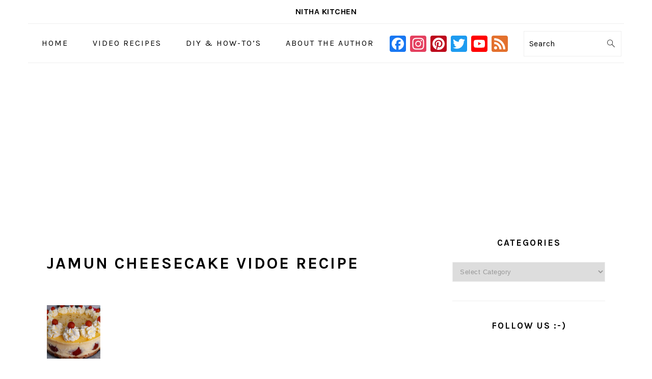

--- FILE ---
content_type: text/html; charset=UTF-8
request_url: https://www.nithaskitchen.com/tag/jamun-cheesecake-vidoe-recipe
body_size: 18281
content:
<!DOCTYPE html>
<html lang="en-US">
<head >
<meta charset="UTF-8" />
<meta name="viewport" content="width=device-width, initial-scale=1" />
<meta name='robots' content='index, follow, max-image-preview:large, max-snippet:-1, max-video-preview:-1' />

			<style type="text/css">
				.slide-excerpt { width: 100%; }
				.slide-excerpt { top: 0; }
				.slide-excerpt { right: 0; }
				.flexslider { max-width: 1200px; max-height: 800px; }
				.slide-image { max-height: 800px; }
			</style>
	<!-- This site is optimized with the Yoast SEO plugin v26.8 - https://yoast.com/product/yoast-seo-wordpress/ -->
	<title>jamun cheesecake vidoe recipe</title>
	<link rel="canonical" href="https://www.nithaskitchen.com/tag/jamun-cheesecake-vidoe-recipe" />
	<meta property="og:locale" content="en_US" />
	<meta property="og:type" content="article" />
	<meta property="og:url" content="https://www.nithaskitchen.com/tag/jamun-cheesecake-vidoe-recipe" />
	<meta property="og:site_name" content="Nitha Kitchen" />
	<meta name="twitter:card" content="summary_large_image" />
	<meta name="twitter:site" content="@Nithakitchen" />
	<script type="application/ld+json" class="yoast-schema-graph">{"@context":"https://schema.org","@graph":[{"@type":"CollectionPage","@id":"https://www.nithaskitchen.com/tag/jamun-cheesecake-vidoe-recipe","url":"https://www.nithaskitchen.com/tag/jamun-cheesecake-vidoe-recipe","name":"","isPartOf":{"@id":"https://www.nithaskitchen.com/#website"},"primaryImageOfPage":{"@id":"https://www.nithaskitchen.com/tag/jamun-cheesecake-vidoe-recipe#primaryimage"},"image":{"@id":"https://www.nithaskitchen.com/tag/jamun-cheesecake-vidoe-recipe#primaryimage"},"thumbnailUrl":"https://www.nithaskitchen.com/wp-content/uploads/2020/11/jamun13_L.jpg","breadcrumb":{"@id":"https://www.nithaskitchen.com/tag/jamun-cheesecake-vidoe-recipe#breadcrumb"},"inLanguage":"en-US"},{"@type":"ImageObject","inLanguage":"en-US","@id":"https://www.nithaskitchen.com/tag/jamun-cheesecake-vidoe-recipe#primaryimage","url":"https://www.nithaskitchen.com/wp-content/uploads/2020/11/jamun13_L.jpg","contentUrl":"https://www.nithaskitchen.com/wp-content/uploads/2020/11/jamun13_L.jpg","width":720,"height":960,"caption":"GULKAND CARDAMOM GULAB JAMUN CHEESECAKE FROM SCRATCH VIDEO RECIPE"},{"@type":"BreadcrumbList","@id":"https://www.nithaskitchen.com/tag/jamun-cheesecake-vidoe-recipe#breadcrumb","itemListElement":[{"@type":"ListItem","position":1,"name":"Home","item":"https://www.nithaskitchen.com/"},{"@type":"ListItem","position":2,"name":"jamun cheesecake vidoe recipe"}]},{"@type":"WebSite","@id":"https://www.nithaskitchen.com/#website","url":"https://www.nithaskitchen.com/","name":"Nitha Kitchen","description":"","potentialAction":[{"@type":"SearchAction","target":{"@type":"EntryPoint","urlTemplate":"https://www.nithaskitchen.com/?s={search_term_string}"},"query-input":{"@type":"PropertyValueSpecification","valueRequired":true,"valueName":"search_term_string"}}],"inLanguage":"en-US"}]}</script>
	<!-- / Yoast SEO plugin. -->


<link rel='dns-prefetch' href='//static.addtoany.com' />
<link rel='dns-prefetch' href='//www.googletagmanager.com' />
<link rel='dns-prefetch' href='//fonts.googleapis.com' />
<link rel='dns-prefetch' href='//pagead2.googlesyndication.com' />
<link rel="alternate" type="application/rss+xml" title="Nitha Kitchen &raquo; Feed" href="https://www.nithaskitchen.com/feed" />
<link rel="alternate" type="application/rss+xml" title="Nitha Kitchen &raquo; Comments Feed" href="https://www.nithaskitchen.com/comments/feed" />
<script type="text/javascript" id="wpp-js" src="https://www.nithaskitchen.com/wp-content/plugins/wordpress-popular-posts/assets/js/wpp.min.js?ver=7.3.6" data-sampling="0" data-sampling-rate="100" data-api-url="https://www.nithaskitchen.com/wp-json/wordpress-popular-posts" data-post-id="0" data-token="0e43e07f4d" data-lang="0" data-debug="0"></script>
<link rel="alternate" type="application/rss+xml" title="Nitha Kitchen &raquo; jamun cheesecake vidoe recipe Tag Feed" href="https://www.nithaskitchen.com/tag/jamun-cheesecake-vidoe-recipe/feed" />
<script>(()=>{"use strict";const e=[400,500,600,700,800,900],t=e=>`wprm-min-${e}`,n=e=>`wprm-max-${e}`,s=new Set,o="ResizeObserver"in window,r=o?new ResizeObserver((e=>{for(const t of e)c(t.target)})):null,i=.5/(window.devicePixelRatio||1);function c(s){const o=s.getBoundingClientRect().width||0;for(let r=0;r<e.length;r++){const c=e[r],a=o<=c+i;o>c+i?s.classList.add(t(c)):s.classList.remove(t(c)),a?s.classList.add(n(c)):s.classList.remove(n(c))}}function a(e){s.has(e)||(s.add(e),r&&r.observe(e),c(e))}!function(e=document){e.querySelectorAll(".wprm-recipe").forEach(a)}();if(new MutationObserver((e=>{for(const t of e)for(const e of t.addedNodes)e instanceof Element&&(e.matches?.(".wprm-recipe")&&a(e),e.querySelectorAll?.(".wprm-recipe").forEach(a))})).observe(document.documentElement,{childList:!0,subtree:!0}),!o){let e=0;addEventListener("resize",(()=>{e&&cancelAnimationFrame(e),e=requestAnimationFrame((()=>s.forEach(c)))}),{passive:!0})}})();</script><style id='wp-img-auto-sizes-contain-inline-css' type='text/css'>
img:is([sizes=auto i],[sizes^="auto," i]){contain-intrinsic-size:3000px 1500px}
/*# sourceURL=wp-img-auto-sizes-contain-inline-css */
</style>

<link rel='stylesheet' id='foodie-pro-theme-css' href='https://www.nithaskitchen.com/wp-content/themes/foodiepro-v440/style.css?ver=4.4.0' type='text/css' media='all' />
<style id='foodie-pro-theme-inline-css' type='text/css'>
body, .site-description, .sidebar .featured-content .entry-title{font-family:"Muli","Helvetica Neue",sans-serif;}.genesis-nav-menu{font-family:"Karla","Helvetica Neue",sans-serif;}h1, h2, h3, h4, h5, h6, .site-title, .entry-title, .widgettitle{font-family:"Karla","Helvetica Neue",sans-serif;font-weight:900;}.entry-title{font-family:"Karla","Helvetica Neue",sans-serif;font-weight:100;font-size:14px;}.button, .button-secondary, button, input[type="button"], input[type="reset"], input[type="submit"], a.more-link, .more-from-category a{font-family:"Karla","Helvetica Neue",sans-serif;font-weight:300;}
/*# sourceURL=foodie-pro-theme-inline-css */
</style>
<style id='wp-emoji-styles-inline-css' type='text/css'>

	img.wp-smiley, img.emoji {
		display: inline !important;
		border: none !important;
		box-shadow: none !important;
		height: 1em !important;
		width: 1em !important;
		margin: 0 0.07em !important;
		vertical-align: -0.1em !important;
		background: none !important;
		padding: 0 !important;
	}
/*# sourceURL=wp-emoji-styles-inline-css */
</style>
<link rel='stylesheet' id='wp-block-library-css' href='https://www.nithaskitchen.com/wp-includes/css/dist/block-library/style.min.css?ver=6.9' type='text/css' media='all' />
<style id='global-styles-inline-css' type='text/css'>
:root{--wp--preset--aspect-ratio--square: 1;--wp--preset--aspect-ratio--4-3: 4/3;--wp--preset--aspect-ratio--3-4: 3/4;--wp--preset--aspect-ratio--3-2: 3/2;--wp--preset--aspect-ratio--2-3: 2/3;--wp--preset--aspect-ratio--16-9: 16/9;--wp--preset--aspect-ratio--9-16: 9/16;--wp--preset--color--black: #000000;--wp--preset--color--cyan-bluish-gray: #abb8c3;--wp--preset--color--white: #ffffff;--wp--preset--color--pale-pink: #f78da7;--wp--preset--color--vivid-red: #cf2e2e;--wp--preset--color--luminous-vivid-orange: #ff6900;--wp--preset--color--luminous-vivid-amber: #fcb900;--wp--preset--color--light-green-cyan: #7bdcb5;--wp--preset--color--vivid-green-cyan: #00d084;--wp--preset--color--pale-cyan-blue: #8ed1fc;--wp--preset--color--vivid-cyan-blue: #0693e3;--wp--preset--color--vivid-purple: #9b51e0;--wp--preset--gradient--vivid-cyan-blue-to-vivid-purple: linear-gradient(135deg,rgb(6,147,227) 0%,rgb(155,81,224) 100%);--wp--preset--gradient--light-green-cyan-to-vivid-green-cyan: linear-gradient(135deg,rgb(122,220,180) 0%,rgb(0,208,130) 100%);--wp--preset--gradient--luminous-vivid-amber-to-luminous-vivid-orange: linear-gradient(135deg,rgb(252,185,0) 0%,rgb(255,105,0) 100%);--wp--preset--gradient--luminous-vivid-orange-to-vivid-red: linear-gradient(135deg,rgb(255,105,0) 0%,rgb(207,46,46) 100%);--wp--preset--gradient--very-light-gray-to-cyan-bluish-gray: linear-gradient(135deg,rgb(238,238,238) 0%,rgb(169,184,195) 100%);--wp--preset--gradient--cool-to-warm-spectrum: linear-gradient(135deg,rgb(74,234,220) 0%,rgb(151,120,209) 20%,rgb(207,42,186) 40%,rgb(238,44,130) 60%,rgb(251,105,98) 80%,rgb(254,248,76) 100%);--wp--preset--gradient--blush-light-purple: linear-gradient(135deg,rgb(255,206,236) 0%,rgb(152,150,240) 100%);--wp--preset--gradient--blush-bordeaux: linear-gradient(135deg,rgb(254,205,165) 0%,rgb(254,45,45) 50%,rgb(107,0,62) 100%);--wp--preset--gradient--luminous-dusk: linear-gradient(135deg,rgb(255,203,112) 0%,rgb(199,81,192) 50%,rgb(65,88,208) 100%);--wp--preset--gradient--pale-ocean: linear-gradient(135deg,rgb(255,245,203) 0%,rgb(182,227,212) 50%,rgb(51,167,181) 100%);--wp--preset--gradient--electric-grass: linear-gradient(135deg,rgb(202,248,128) 0%,rgb(113,206,126) 100%);--wp--preset--gradient--midnight: linear-gradient(135deg,rgb(2,3,129) 0%,rgb(40,116,252) 100%);--wp--preset--font-size--small: 13px;--wp--preset--font-size--medium: 20px;--wp--preset--font-size--large: 36px;--wp--preset--font-size--x-large: 42px;--wp--preset--spacing--20: 0.44rem;--wp--preset--spacing--30: 0.67rem;--wp--preset--spacing--40: 1rem;--wp--preset--spacing--50: 1.5rem;--wp--preset--spacing--60: 2.25rem;--wp--preset--spacing--70: 3.38rem;--wp--preset--spacing--80: 5.06rem;--wp--preset--shadow--natural: 6px 6px 9px rgba(0, 0, 0, 0.2);--wp--preset--shadow--deep: 12px 12px 50px rgba(0, 0, 0, 0.4);--wp--preset--shadow--sharp: 6px 6px 0px rgba(0, 0, 0, 0.2);--wp--preset--shadow--outlined: 6px 6px 0px -3px rgb(255, 255, 255), 6px 6px rgb(0, 0, 0);--wp--preset--shadow--crisp: 6px 6px 0px rgb(0, 0, 0);}:where(.is-layout-flex){gap: 0.5em;}:where(.is-layout-grid){gap: 0.5em;}body .is-layout-flex{display: flex;}.is-layout-flex{flex-wrap: wrap;align-items: center;}.is-layout-flex > :is(*, div){margin: 0;}body .is-layout-grid{display: grid;}.is-layout-grid > :is(*, div){margin: 0;}:where(.wp-block-columns.is-layout-flex){gap: 2em;}:where(.wp-block-columns.is-layout-grid){gap: 2em;}:where(.wp-block-post-template.is-layout-flex){gap: 1.25em;}:where(.wp-block-post-template.is-layout-grid){gap: 1.25em;}.has-black-color{color: var(--wp--preset--color--black) !important;}.has-cyan-bluish-gray-color{color: var(--wp--preset--color--cyan-bluish-gray) !important;}.has-white-color{color: var(--wp--preset--color--white) !important;}.has-pale-pink-color{color: var(--wp--preset--color--pale-pink) !important;}.has-vivid-red-color{color: var(--wp--preset--color--vivid-red) !important;}.has-luminous-vivid-orange-color{color: var(--wp--preset--color--luminous-vivid-orange) !important;}.has-luminous-vivid-amber-color{color: var(--wp--preset--color--luminous-vivid-amber) !important;}.has-light-green-cyan-color{color: var(--wp--preset--color--light-green-cyan) !important;}.has-vivid-green-cyan-color{color: var(--wp--preset--color--vivid-green-cyan) !important;}.has-pale-cyan-blue-color{color: var(--wp--preset--color--pale-cyan-blue) !important;}.has-vivid-cyan-blue-color{color: var(--wp--preset--color--vivid-cyan-blue) !important;}.has-vivid-purple-color{color: var(--wp--preset--color--vivid-purple) !important;}.has-black-background-color{background-color: var(--wp--preset--color--black) !important;}.has-cyan-bluish-gray-background-color{background-color: var(--wp--preset--color--cyan-bluish-gray) !important;}.has-white-background-color{background-color: var(--wp--preset--color--white) !important;}.has-pale-pink-background-color{background-color: var(--wp--preset--color--pale-pink) !important;}.has-vivid-red-background-color{background-color: var(--wp--preset--color--vivid-red) !important;}.has-luminous-vivid-orange-background-color{background-color: var(--wp--preset--color--luminous-vivid-orange) !important;}.has-luminous-vivid-amber-background-color{background-color: var(--wp--preset--color--luminous-vivid-amber) !important;}.has-light-green-cyan-background-color{background-color: var(--wp--preset--color--light-green-cyan) !important;}.has-vivid-green-cyan-background-color{background-color: var(--wp--preset--color--vivid-green-cyan) !important;}.has-pale-cyan-blue-background-color{background-color: var(--wp--preset--color--pale-cyan-blue) !important;}.has-vivid-cyan-blue-background-color{background-color: var(--wp--preset--color--vivid-cyan-blue) !important;}.has-vivid-purple-background-color{background-color: var(--wp--preset--color--vivid-purple) !important;}.has-black-border-color{border-color: var(--wp--preset--color--black) !important;}.has-cyan-bluish-gray-border-color{border-color: var(--wp--preset--color--cyan-bluish-gray) !important;}.has-white-border-color{border-color: var(--wp--preset--color--white) !important;}.has-pale-pink-border-color{border-color: var(--wp--preset--color--pale-pink) !important;}.has-vivid-red-border-color{border-color: var(--wp--preset--color--vivid-red) !important;}.has-luminous-vivid-orange-border-color{border-color: var(--wp--preset--color--luminous-vivid-orange) !important;}.has-luminous-vivid-amber-border-color{border-color: var(--wp--preset--color--luminous-vivid-amber) !important;}.has-light-green-cyan-border-color{border-color: var(--wp--preset--color--light-green-cyan) !important;}.has-vivid-green-cyan-border-color{border-color: var(--wp--preset--color--vivid-green-cyan) !important;}.has-pale-cyan-blue-border-color{border-color: var(--wp--preset--color--pale-cyan-blue) !important;}.has-vivid-cyan-blue-border-color{border-color: var(--wp--preset--color--vivid-cyan-blue) !important;}.has-vivid-purple-border-color{border-color: var(--wp--preset--color--vivid-purple) !important;}.has-vivid-cyan-blue-to-vivid-purple-gradient-background{background: var(--wp--preset--gradient--vivid-cyan-blue-to-vivid-purple) !important;}.has-light-green-cyan-to-vivid-green-cyan-gradient-background{background: var(--wp--preset--gradient--light-green-cyan-to-vivid-green-cyan) !important;}.has-luminous-vivid-amber-to-luminous-vivid-orange-gradient-background{background: var(--wp--preset--gradient--luminous-vivid-amber-to-luminous-vivid-orange) !important;}.has-luminous-vivid-orange-to-vivid-red-gradient-background{background: var(--wp--preset--gradient--luminous-vivid-orange-to-vivid-red) !important;}.has-very-light-gray-to-cyan-bluish-gray-gradient-background{background: var(--wp--preset--gradient--very-light-gray-to-cyan-bluish-gray) !important;}.has-cool-to-warm-spectrum-gradient-background{background: var(--wp--preset--gradient--cool-to-warm-spectrum) !important;}.has-blush-light-purple-gradient-background{background: var(--wp--preset--gradient--blush-light-purple) !important;}.has-blush-bordeaux-gradient-background{background: var(--wp--preset--gradient--blush-bordeaux) !important;}.has-luminous-dusk-gradient-background{background: var(--wp--preset--gradient--luminous-dusk) !important;}.has-pale-ocean-gradient-background{background: var(--wp--preset--gradient--pale-ocean) !important;}.has-electric-grass-gradient-background{background: var(--wp--preset--gradient--electric-grass) !important;}.has-midnight-gradient-background{background: var(--wp--preset--gradient--midnight) !important;}.has-small-font-size{font-size: var(--wp--preset--font-size--small) !important;}.has-medium-font-size{font-size: var(--wp--preset--font-size--medium) !important;}.has-large-font-size{font-size: var(--wp--preset--font-size--large) !important;}.has-x-large-font-size{font-size: var(--wp--preset--font-size--x-large) !important;}
/*# sourceURL=global-styles-inline-css */
</style>

<style id='classic-theme-styles-inline-css' type='text/css'>
/*! This file is auto-generated */
.wp-block-button__link{color:#fff;background-color:#32373c;border-radius:9999px;box-shadow:none;text-decoration:none;padding:calc(.667em + 2px) calc(1.333em + 2px);font-size:1.125em}.wp-block-file__button{background:#32373c;color:#fff;text-decoration:none}
/*# sourceURL=/wp-includes/css/classic-themes.min.css */
</style>
<link rel='stylesheet' id='wprm-public-css' href='https://www.nithaskitchen.com/wp-content/plugins/wp-recipe-maker/dist/public-legacy.css?ver=10.3.2' type='text/css' media='all' />
<link rel='stylesheet' id='wprm-template-css' href='https://www.nithaskitchen.com/wp-content/plugins/wp-recipe-maker/templates/recipe/legacy/tastefully-simple/tastefully-simple.min.css?ver=10.3.2' type='text/css' media='all' />
<link rel='stylesheet' id='ez-toc-foodie-pro-css' href='https://www.nithaskitchen.com/wp-content/plugins/easy-table-of-contents/assets/css/foodie-pro.min.css?ver=2.0.80' type='text/css' media='all' />
<link rel='stylesheet' id='wordpress-popular-posts-css-css' href='https://www.nithaskitchen.com/wp-content/plugins/wordpress-popular-posts/assets/css/wpp.css?ver=7.3.6' type='text/css' media='all' />
<link rel='stylesheet' id='google-fonts-css' href='//fonts.googleapis.com/css?family=Muli%3Aregular%2Citalic%2C300%2C300italic%7CKarla%3Aregular%2Citalic%2C700%2C700italic%26subset%3Dlatin%2C&#038;ver=4.4.0' type='text/css' media='all' />
<link rel='stylesheet' id='addtoany-css' href='https://www.nithaskitchen.com/wp-content/plugins/add-to-any/addtoany.min.css?ver=1.16' type='text/css' media='all' />
<style id='addtoany-inline-css' type='text/css'>
@media screen and (max-width:450px){
.a2a_floating_style.a2a_vertical_style{display:none;}
}
/*# sourceURL=addtoany-inline-css */
</style>
<link rel='stylesheet' id='slider_styles-css' href='https://www.nithaskitchen.com/wp-content/plugins/genesis-responsive-slider/assets/style.css?ver=1.0.1' type='text/css' media='all' />
<script type="text/javascript" id="addtoany-core-js-before">
/* <![CDATA[ */
window.a2a_config=window.a2a_config||{};a2a_config.callbacks=[];a2a_config.overlays=[];a2a_config.templates={};
a2a_config.callbacks.push({ready: function(){var d=document;function a(){var c,e=d.createElement("div");e.innerHTML="<div class=\"a2a_kit a2a_kit_size_26 a2a_floating_style a2a_vertical_style\" data-a2a-scroll-show=\"100,100\" style=\"margin-left:-64px;top:200px;background-color:transparent;\"><a class=\"a2a_button_facebook\"><\/a><a class=\"a2a_button_pinterest\"><\/a><a class=\"a2a_button_twitter\"><\/a><a class=\"a2a_button_facebook_messenger\"><\/a><a class=\"a2a_button_whatsapp\"><\/a><\/div>";c=d.querySelector("main, [role=\"main\"], article, .status-publish");if(c)c.appendChild(e.firstChild);a2a.init("page");}if("loading"!==d.readyState)a();else d.addEventListener("DOMContentLoaded",a,false);}});

//# sourceURL=addtoany-core-js-before
/* ]]> */
</script>
<script type="text/javascript" defer src="https://static.addtoany.com/menu/page.js" id="addtoany-core-js"></script>
<script type="text/javascript" src="https://www.nithaskitchen.com/wp-includes/js/jquery/jquery.min.js?ver=3.7.1" id="jquery-core-js"></script>
<script type="text/javascript" src="https://www.nithaskitchen.com/wp-includes/js/jquery/jquery-migrate.min.js?ver=3.4.1" id="jquery-migrate-js"></script>
<script type="text/javascript" defer src="https://www.nithaskitchen.com/wp-content/plugins/add-to-any/addtoany.min.js?ver=1.1" id="addtoany-jquery-js"></script>
<script type="text/javascript" src="https://www.nithaskitchen.com/wp-content/plugins/related-posts-thumbnails/assets/js/front.min.js?ver=4.3.1" id="rpt_front_style-js"></script>
<script type="text/javascript" src="https://www.nithaskitchen.com/wp-content/plugins/related-posts-thumbnails/assets/js/lazy-load.js?ver=4.3.1" id="rpt-lazy-load-js"></script>

<!-- Google tag (gtag.js) snippet added by Site Kit -->
<!-- Google Analytics snippet added by Site Kit -->
<script type="text/javascript" src="https://www.googletagmanager.com/gtag/js?id=G-H82759RN9X" id="google_gtagjs-js" async></script>
<script type="text/javascript" id="google_gtagjs-js-after">
/* <![CDATA[ */
window.dataLayer = window.dataLayer || [];function gtag(){dataLayer.push(arguments);}
gtag("set","linker",{"domains":["www.nithaskitchen.com"]});
gtag("js", new Date());
gtag("set", "developer_id.dZTNiMT", true);
gtag("config", "G-H82759RN9X");
//# sourceURL=google_gtagjs-js-after
/* ]]> */
</script>
<link rel="https://api.w.org/" href="https://www.nithaskitchen.com/wp-json/" /><link rel="alternate" title="JSON" type="application/json" href="https://www.nithaskitchen.com/wp-json/wp/v2/tags/8208" /><link rel="EditURI" type="application/rsd+xml" title="RSD" href="https://www.nithaskitchen.com/xmlrpc.php?rsd" />
<meta name="generator" content="WordPress 6.9" />
<meta name="generator" content="Site Kit by Google 1.170.0" /><script data-ad-client="ca-pub-1521245515308030" async src="https://pagead2.googlesyndication.com/pagead/js/adsbygoogle.js"></script>

<!-- Global site tag (gtag.js) - Google Analytics -->
<script async src="https://www.googletagmanager.com/gtag/js?id=UA-117494757-1"></script>
<script>
  window.dataLayer = window.dataLayer || [];
  function gtag(){dataLayer.push(arguments);}
  gtag('js', new Date());

  gtag('config', 'UA-117494757-1');
</script>        <style>
            #related_posts_thumbnails li {
                border-right: 1px solid #dddddd;
                background-color: #ffffff            }

            #related_posts_thumbnails li:hover {
                background-color: #eeeeee;
            }

            .relpost_content {
                font-size: 12px;
                color: #333333;
            }

            .relpost-block-single {
                background-color: #ffffff;
                border-right: 1px solid #dddddd;
                border-left: 1px solid #dddddd;
                margin-right: -1px;
            }

            .relpost-block-single:hover {
                background-color: #eeeeee;
            }
        </style>

        <style type="text/css"> html body .wprm-recipe-container { color: #333333; } html body .wprm-recipe-container a.wprm-recipe-print { color: #333333; } html body .wprm-recipe-container a.wprm-recipe-print:hover { color: #333333; } html body .wprm-recipe-container .wprm-recipe { background-color: #ffffff; } html body .wprm-recipe-container .wprm-recipe { border-color: #aaaaaa; } html body .wprm-recipe-container .wprm-recipe-tastefully-simple .wprm-recipe-time-container { border-color: #aaaaaa; } html body .wprm-recipe-container .wprm-recipe .wprm-color-border { border-color: #aaaaaa; } html body .wprm-recipe-container a { color: #3498db; } html body .wprm-recipe-container .wprm-recipe-tastefully-simple .wprm-recipe-name { color: #000000; } html body .wprm-recipe-container .wprm-recipe-tastefully-simple .wprm-recipe-header { color: #000000; } html body .wprm-recipe-container h1 { color: #000000; } html body .wprm-recipe-container h2 { color: #000000; } html body .wprm-recipe-container h3 { color: #000000; } html body .wprm-recipe-container h4 { color: #000000; } html body .wprm-recipe-container h5 { color: #000000; } html body .wprm-recipe-container h6 { color: #000000; } html body .wprm-recipe-container svg path { fill: #343434; } html body .wprm-recipe-container svg rect { fill: #343434; } html body .wprm-recipe-container svg polygon { stroke: #343434; } html body .wprm-recipe-container .wprm-rating-star-full svg polygon { fill: #343434; } html body .wprm-recipe-container .wprm-recipe .wprm-color-accent { background-color: #2c3e50; } html body .wprm-recipe-container .wprm-recipe .wprm-color-accent { color: #ffffff; } html body .wprm-recipe-container .wprm-recipe .wprm-color-accent a.wprm-recipe-print { color: #ffffff; } html body .wprm-recipe-container .wprm-recipe .wprm-color-accent a.wprm-recipe-print:hover { color: #ffffff; } html body .wprm-recipe-container .wprm-recipe-colorful .wprm-recipe-header { background-color: #2c3e50; } html body .wprm-recipe-container .wprm-recipe-colorful .wprm-recipe-header { color: #ffffff; } html body .wprm-recipe-container .wprm-recipe-colorful .wprm-recipe-meta > div { background-color: #3498db; } html body .wprm-recipe-container .wprm-recipe-colorful .wprm-recipe-meta > div { color: #ffffff; } html body .wprm-recipe-container .wprm-recipe-colorful .wprm-recipe-meta > div a.wprm-recipe-print { color: #ffffff; } html body .wprm-recipe-container .wprm-recipe-colorful .wprm-recipe-meta > div a.wprm-recipe-print:hover { color: #ffffff; } .wprm-rating-star svg polygon { stroke: #343434; } .wprm-rating-star.wprm-rating-star-full svg polygon { fill: #343434; } html body .wprm-recipe-container .wprm-recipe-instruction-image { text-align: left; } html body .wprm-recipe-container li.wprm-recipe-ingredient { list-style-type: disc; } html body .wprm-recipe-container li.wprm-recipe-instruction { list-style-type: decimal; } .tippy-box[data-theme~="wprm"] { background-color: #333333; color: #FFFFFF; } .tippy-box[data-theme~="wprm"][data-placement^="top"] > .tippy-arrow::before { border-top-color: #333333; } .tippy-box[data-theme~="wprm"][data-placement^="bottom"] > .tippy-arrow::before { border-bottom-color: #333333; } .tippy-box[data-theme~="wprm"][data-placement^="left"] > .tippy-arrow::before { border-left-color: #333333; } .tippy-box[data-theme~="wprm"][data-placement^="right"] > .tippy-arrow::before { border-right-color: #333333; } .tippy-box[data-theme~="wprm"] a { color: #FFFFFF; } .wprm-comment-rating svg { width: 18px !important; height: 18px !important; } img.wprm-comment-rating { width: 90px !important; height: 18px !important; } body { --comment-rating-star-color: #343434; } body { --wprm-popup-font-size: 16px; } body { --wprm-popup-background: #ffffff; } body { --wprm-popup-title: #000000; } body { --wprm-popup-content: #444444; } body { --wprm-popup-button-background: #444444; } body { --wprm-popup-button-text: #ffffff; } body { --wprm-popup-accent: #747B2D; }</style><style type="text/css">.wprm-glossary-term {color: #5A822B;text-decoration: underline;cursor: help;}</style>            <style id="wpp-loading-animation-styles">@-webkit-keyframes bgslide{from{background-position-x:0}to{background-position-x:-200%}}@keyframes bgslide{from{background-position-x:0}to{background-position-x:-200%}}.wpp-widget-block-placeholder,.wpp-shortcode-placeholder{margin:0 auto;width:60px;height:3px;background:#dd3737;background:linear-gradient(90deg,#dd3737 0%,#571313 10%,#dd3737 100%);background-size:200% auto;border-radius:3px;-webkit-animation:bgslide 1s infinite linear;animation:bgslide 1s infinite linear}</style>
            <link rel="icon" href="https://www.nithaskitchen.com/wp-content/themes/foodiepro-v440/images/favicon.ico" />
<link rel="pingback" href="https://www.nithaskitchen.com/xmlrpc.php" />

<!-- Google AdSense meta tags added by Site Kit -->
<meta name="google-adsense-platform-account" content="ca-host-pub-2644536267352236">
<meta name="google-adsense-platform-domain" content="sitekit.withgoogle.com">
<!-- End Google AdSense meta tags added by Site Kit -->

<!-- Google AdSense snippet added by Site Kit -->
<script type="text/javascript" async="async" src="https://pagead2.googlesyndication.com/pagead/js/adsbygoogle.js?client=ca-pub-1521245515308030&amp;host=ca-host-pub-2644536267352236" crossorigin="anonymous"></script>

<!-- End Google AdSense snippet added by Site Kit -->
		<style type="text/css" id="wp-custom-css">
			/*#foodie-search {
   display: none;
}*/

.entry-tags,
.entry-categories{
 display:none;  
}


/*.before-entry {
margin-bottom: 25px;
}

/*.cellContainer {
width: 25%;
float: left;
}*/		</style>
		</head>
<body class="archive tag tag-jamun-cheesecake-vidoe-recipe tag-8208 wp-theme-genesis wp-child-theme-foodiepro-v440 custom-header header-full-width content-sidebar genesis-breadcrumbs-hidden genesis-footer-widgets-hidden foodie-pro"><div id="fb-root"></div>
<script async defer crossorigin="anonymous" src="https://connect.facebook.net/en_US/sdk.js#xfbml=1&version=v9.0&appId=167446430624295&autoLogAppEvents=1" nonce="05QA2h7m"></script>
<script async defer src="//assets.pinterest.com/js/pinit.js"></script>

<script async src="https://cse.google.com/cse.js?cx=ecf223b377837be99"></script>
<div class="gcse-search"></div><div class="site-container"><ul class="genesis-skip-link"><li><a href="#genesis-nav-primary" class="screen-reader-shortcut"> Skip to primary navigation</a></li><li><a href="#genesis-content" class="screen-reader-shortcut"> Skip to main content</a></li><li><a href="#genesis-sidebar-primary" class="screen-reader-shortcut"> Skip to primary sidebar</a></li></ul><header class="site-header"><div class="wrap"><div class="title-area"><div class="site-title"><a href="https://www.nithaskitchen.com/">Nitha Kitchen</a></div></div></div></header><nav class="nav-primary" aria-label="Main" id="genesis-nav-primary"><div class="wrap"><ul id="menu-diy-how-tos" class="menu genesis-nav-menu menu-primary"><li id="menu-item-5041" class="menu-item menu-item-type-custom menu-item-object-custom menu-item-home menu-item-5041"><a href="https://www.nithaskitchen.com"><span >Home</span></a></li>
<li id="menu-item-6283" class="menu-item menu-item-type-taxonomy menu-item-object-category menu-item-6283"><a href="https://www.nithaskitchen.com/category/video-recipes"><span >Video Recipes</span></a></li>
<li id="menu-item-8722" class="menu-item menu-item-type-post_type menu-item-object-page menu-item-has-children menu-item-8722"><a href="https://www.nithaskitchen.com/?page_id=8721"><span >DIY &#038; How-To’s</span></a>
<ul class="sub-menu">
	<li id="menu-item-8724" class="menu-item menu-item-type-taxonomy menu-item-object-category menu-item-8724"><a href="https://www.nithaskitchen.com/category/homemade"><span >Homemade</span></a></li>
	<li id="menu-item-8727" class="menu-item menu-item-type-taxonomy menu-item-object-category menu-item-8727"><a href="https://www.nithaskitchen.com/category/gardening"><span >Gardening</span></a></li>
	<li id="menu-item-8760" class="menu-item menu-item-type-taxonomy menu-item-object-category menu-item-8760"><a href="https://www.nithaskitchen.com/category/kitchen-basics"><span >Kitchen Basics</span></a></li>
</ul>
</li>
<li id="menu-item-5045" class="menu-item menu-item-type-post_type menu-item-object-page menu-item-5045"><a href="https://www.nithaskitchen.com/?page_id=664"><span >About the Author</span></a></li>
<li id="foodie-social" class="foodie-social menu-item"><aside class="widget-area"><h2 class="genesis-sidebar-title screen-reader-text">Navigation Menu: Social Icons</h2><section id="a2a_follow_widget-2" class="widget widget_a2a_follow_widget"><div class="widget-wrap"><div class="a2a_kit a2a_kit_size_32 a2a_follow addtoany_list" data-a2a-url="http://feeds.feedburner.com/nithaskitchen/efsD" data-a2a-title="Nitha Kitchen"><a class="a2a_button_facebook" href="https://www.facebook.com/nithakitchen" title="Facebook" rel="noopener" target="_blank"></a><a class="a2a_button_instagram" href="https://www.instagram.com/nithakitchen/" title="Instagram" rel="noopener" target="_blank"></a><a class="a2a_button_pinterest" href="https://www.pinterest.com/nithakitchen/" title="Pinterest" rel="noopener" target="_blank"></a><a class="a2a_button_twitter" href="https://twitter.com/NithaKitchen" title="Twitter" rel="noopener" target="_blank"></a><a class="a2a_button_youtube_channel" href="https://www.youtube.com/c/NithaKitchen" title="YouTube Channel" rel="noopener" target="_blank"></a><a class="a2a_button_feed" href="http://feeds.feedburner.com/nithaskitchen/efsD" title="RSS Feed" rel="noopener" target="_blank"></a></div></div></section>
</aside></li><li id="foodie-search" class="foodie-search menu-item"><form class="search-form" method="get" action="https://www.nithaskitchen.com/" role="search"><label class="search-form-label screen-reader-text" for="searchform-1">Search</label><input class="search-form-input" type="search" name="s" id="searchform-1" placeholder="Search"><input class="search-form-submit" type="submit" value="Search"><meta content="https://www.nithaskitchen.com/?s={s}"></form></li></ul></div></nav><div class="site-inner"><div class="content-sidebar-wrap"><main class="content" id="genesis-content"><div class="archive-description taxonomy-archive-description taxonomy-description"><h1 class="archive-title">jamun cheesecake vidoe recipe</h1></div><article class="simple-grid one-sixth odd first post-15771 post type-post status-publish format-standard has-post-thumbnail category-cakes-and-bakes category-no-bake-baked-cheesecake category-diwali category-instant-pot-recipes category-kids-and-infant-corner category-thanksgiving-holiday-bakes category-video-recipes tag-baked-gulab-jamun-cheesecake-from-scratch tag-baking-time-for-cheesecake tag-best-cheesecake-recipe-ever tag-best-instant-pot-cheesecake tag-can-cheesecake-be-baked-in-cake-pan tag-can-we-bake-gulab-jamuns-for-cheesecake tag-cheesecake-crust-base-using-wheat-flour tag-cheesecake-recipe tag-cheesecake-without-springform-pan-recipe tag-fusion-cheesecake-in-instant-pot tag-gulab-jamun-cheesecake-in-instant-pot tag-gulab-jamun-cheesecake-video-recipe tag-gulkand-wheat-cookies-for-cheesecake-crust tag-gulqand-cheesecake-with-homemade-rose-petal-spread tag-hidden-gulab-jamun-cake-recipe tag-hidden-gulab-jamun-cheesecake-recipe tag-homemade-cheesecake-crust-recipe tag-homemade-jamun-cheesecake-batter tag-how-to-bake-cheesecake-in-cake-pan tag-how-to-bake-cheesecake-using-cake-pan tag-how-to-bake-jamun-cheesecake tag-instant-pot-cheesecake-recipe tag-jamun-cheesecake-vidoe-recipe tag-milk-powder-jamuns-for-cheesecake tag-one-pot-one-bowl-cheesecake-recipe tag-perfect-gulab-jamun-cheesecake-from-scratch tag-perfect-gulab-jamun-cheesecake-recipe tag-rose-and-cardamom-cheesecake-video-recipe tag-rose-cardamom-gulkand-gulab-jamun-cheesecake-fro-scratch tag-rose-cheesecake-batter-recipe tag-rose-gulab-jamun-cheesecake-recipe tag-size-of-jamuns-to-place-in-8-springform-pan entry" aria-label="Gulab Jamun Cheesecake Video Recipe"><header class="entry-header"><a class="entry-image-link" href="https://www.nithaskitchen.com/2020/11/gulab-jamun-cheesecake.html" aria-hidden="true" tabindex="-1"><img width="150" height="150" src="https://www.nithaskitchen.com/wp-content/uploads/2020/11/jamun13_L-150x150.jpg" class=" post-image entry-image" alt="GULKAND CARDAMOM GULAB JAMUN CHEESECAKE FROM SCRATCH VIDEO RECIPE" decoding="async" srcset="https://www.nithaskitchen.com/wp-content/uploads/2020/11/jamun13_L-150x150.jpg 150w, https://www.nithaskitchen.com/wp-content/uploads/2020/11/jamun13_L-500x500.jpg 500w, https://www.nithaskitchen.com/wp-content/uploads/2020/11/jamun13_L-360x361.jpg 360w" sizes="(max-width: 150px) 100vw, 150px" /></a><h2 class="entry-title"><a class="entry-title-link" rel="bookmark" href="https://www.nithaskitchen.com/2020/11/gulab-jamun-cheesecake.html">Gulab Jamun Cheesecake Video Recipe</a></h2>
</header><div class="entry-content"></div><footer class="entry-footer"></footer></article></main><aside class="sidebar sidebar-primary widget-area" role="complementary" aria-label="Primary Sidebar" id="genesis-sidebar-primary"><h2 class="genesis-sidebar-title screen-reader-text">Primary Sidebar</h2><section id="categories-2" class="widget widget_categories"><div class="widget-wrap"><h3 class="widgettitle widget-title">Categories</h3>
<form action="https://www.nithaskitchen.com" method="get"><label class="screen-reader-text" for="cat">Categories</label><select  name='cat' id='cat' class='postform'>
	<option value='-1'>Select Category</option>
	<option class="level-0" value="11275">Air Fryer Recipes</option>
	<option class="level-0" value="677">Appetizer and Snacks</option>
	<option class="level-0" value="5679">Awareness</option>
	<option class="level-0" value="9842">Baking With Millets</option>
	<option class="level-0" value="9751">Blueberry Recipes</option>
	<option class="level-0" value="125">Cakes and Bakes</option>
	<option class="level-1" value="126">&nbsp;&nbsp;&nbsp;Bakery Cakes</option>
	<option class="level-1" value="999">&nbsp;&nbsp;&nbsp;Breads, Buns and Donuts</option>
	<option class="level-1" value="1430">&nbsp;&nbsp;&nbsp;Brownies</option>
	<option class="level-1" value="2035">&nbsp;&nbsp;&nbsp;Cake Pops</option>
	<option class="level-1" value="178">&nbsp;&nbsp;&nbsp;Christmas recipe</option>
	<option class="level-1" value="236">&nbsp;&nbsp;&nbsp;Cupcake Muffin</option>
	<option class="level-1" value="603">&nbsp;&nbsp;&nbsp;Easter Recipe</option>
	<option class="level-1" value="127">&nbsp;&nbsp;&nbsp;Pastry Recipe</option>
	<option class="level-1" value="237">&nbsp;&nbsp;&nbsp;Pie Recipes</option>
	<option class="level-1" value="1653">&nbsp;&nbsp;&nbsp;Pizza Varieties</option>
	<option class="level-1" value="277">&nbsp;&nbsp;&nbsp;Savory Bakes</option>
	<option class="level-1" value="327">&nbsp;&nbsp;&nbsp;Tea Cakes</option>
	<option class="level-1" value="238">&nbsp;&nbsp;&nbsp;Thanksgiving Holiday Bakes</option>
	<option class="level-1" value="483">&nbsp;&nbsp;&nbsp;Theme Cakes by NK</option>
	<option class="level-1" value="252">&nbsp;&nbsp;&nbsp;Tiramisu</option>
	<option class="level-1" value="652">&nbsp;&nbsp;&nbsp;Valentine Recipes</option>
	<option class="level-0" value="251">Cheesecake Recipes</option>
	<option class="level-0" value="1173">Chocolate Recipes</option>
	<option class="level-0" value="557">Chutney Varieties</option>
	<option class="level-0" value="196">Cookie Recipes</option>
	<option class="level-0" value="4596">Detox Recipes</option>
	<option class="level-0" value="106">Diabetics Corner</option>
	<option class="level-0" value="320">Easy Tiffin or Quick Dinner Recipes</option>
	<option class="level-1" value="1981">&nbsp;&nbsp;&nbsp;Aappam and Puttu Recipes</option>
	<option class="level-1" value="3314">&nbsp;&nbsp;&nbsp;Bread and Buns</option>
	<option class="level-1" value="410">&nbsp;&nbsp;&nbsp;Idiyappam Recipes</option>
	<option class="level-1" value="1156">&nbsp;&nbsp;&nbsp;Idli Dosa Varieties</option>
	<option class="level-1" value="726">&nbsp;&nbsp;&nbsp;Instant Idli Dosa Recipes</option>
	<option class="level-1" value="3170">&nbsp;&nbsp;&nbsp;Kachori Varieties</option>
	<option class="level-1" value="2869">&nbsp;&nbsp;&nbsp;Pasta Spaghetti Varieties</option>
	<option class="level-1" value="2018">&nbsp;&nbsp;&nbsp;Roti Naan Paratha Varieties</option>
	<option class="level-0" value="197">Eggless Baking</option>
	<option class="level-0" value="246">Fruit Custard Recipes</option>
	<option class="level-0" value="95">Gardening</option>
	<option class="level-0" value="107">Healthy Recipes</option>
	<option class="level-1" value="409">&nbsp;&nbsp;&nbsp;Gluten Free Recipes</option>
	<option class="level-1" value="112">&nbsp;&nbsp;&nbsp;Moringa Leaves Recipes</option>
	<option class="level-1" value="11368">&nbsp;&nbsp;&nbsp;Overnight Oats Recipes</option>
	<option class="level-1" value="887">&nbsp;&nbsp;&nbsp;Salad Varieties</option>
	<option class="level-1" value="5680">&nbsp;&nbsp;&nbsp;Savory Bakes</option>
	<option class="level-1" value="1194">&nbsp;&nbsp;&nbsp;Sprouts</option>
	<option class="level-1" value="136">&nbsp;&nbsp;&nbsp;Vegan</option>
	<option class="level-0" value="134">Healthy School Snacks</option>
	<option class="level-0" value="188">Homemade</option>
	<option class="level-0" value="5830">Horse Gram Recipes</option>
	<option class="level-0" value="5886">Hot Drinks</option>
	<option class="level-0" value="242">Ice Creams and Popsicles</option>
	<option class="level-0" value="244">Icing and Frosting</option>
	<option class="level-0" value="11769">Indian Breakfast Menu Ideas</option>
	<option class="level-0" value="167">Indian Recipes</option>
	<option class="level-1" value="3280">&nbsp;&nbsp;&nbsp;Appe Recipes</option>
	<option class="level-1" value="124">&nbsp;&nbsp;&nbsp;Bhurji</option>
	<option class="level-1" value="2417">&nbsp;&nbsp;&nbsp;Biryani Varieties</option>
	<option class="level-1" value="785">&nbsp;&nbsp;&nbsp;Burfi Katli Mithai Peda Sweets</option>
	<option class="level-1" value="1099">&nbsp;&nbsp;&nbsp;Chapati Roti and Paratha Recipes</option>
	<option class="level-1" value="946">&nbsp;&nbsp;&nbsp;Chutney Powder Podi Gun Powder</option>
	<option class="level-1" value="366">&nbsp;&nbsp;&nbsp;Diwali Recipes</option>
	<option class="level-1" value="1227">&nbsp;&nbsp;&nbsp;Egg Recipes</option>
	<option class="level-1" value="319">&nbsp;&nbsp;&nbsp;Fasting Recipes / No Onion No Garlic</option>
	<option class="level-1" value="509">&nbsp;&nbsp;&nbsp;Festival Recipes</option>
	<option class="level-1" value="5552">&nbsp;&nbsp;&nbsp;Halwa Varieties</option>
	<option class="level-1" value="248">&nbsp;&nbsp;&nbsp;Indian Sweets</option>
	<option class="level-1" value="249">&nbsp;&nbsp;&nbsp;Kheer Payasam Varieties</option>
	<option class="level-1" value="1186">&nbsp;&nbsp;&nbsp;Khicdi Pongal Recipes</option>
	<option class="level-1" value="250">&nbsp;&nbsp;&nbsp;Kulfi</option>
	<option class="level-1" value="1527">&nbsp;&nbsp;&nbsp;Ladoo Laddu Recipes</option>
	<option class="level-1" value="2947">&nbsp;&nbsp;&nbsp;Lassi Curd Buttermilk Varieties</option>
	<option class="level-1" value="2659">&nbsp;&nbsp;&nbsp;Lunch Menu Series</option>
	<option class="level-1" value="473">&nbsp;&nbsp;&nbsp;Milk Sweets</option>
	<option class="level-1" value="2302">&nbsp;&nbsp;&nbsp;Millet Rice Varieties</option>
	<option class="level-1" value="684">&nbsp;&nbsp;&nbsp;Multi Grain Idli Dosa Batter Recipes</option>
	<option class="level-1" value="793">&nbsp;&nbsp;&nbsp;Murukku and Chakli Recipes</option>
	<option class="level-1" value="625">&nbsp;&nbsp;&nbsp;North Indian Side Dishes</option>
	<option class="level-1" value="1044">&nbsp;&nbsp;&nbsp;Pav Recipes</option>
	<option class="level-1" value="1029">&nbsp;&nbsp;&nbsp;Poha Recipes</option>
	<option class="level-1" value="10899">&nbsp;&nbsp;&nbsp;Sabzi</option>
	<option class="level-1" value="5062">&nbsp;&nbsp;&nbsp;Samosa Varieties</option>
	<option class="level-1" value="3011">&nbsp;&nbsp;&nbsp;Starters Party Appetizers</option>
	<option class="level-1" value="816">&nbsp;&nbsp;&nbsp;Sundal Families</option>
	<option class="level-1" value="297">&nbsp;&nbsp;&nbsp;Tea Time Snacks</option>
	<option class="level-1" value="802">&nbsp;&nbsp;&nbsp;Traditional Sweets and Snacks</option>
	<option class="level-1" value="1106">&nbsp;&nbsp;&nbsp;Veg Biryani Recipes</option>
	<option class="level-1" value="1150">&nbsp;&nbsp;&nbsp;Veg Stir Fry Poriyal Varieties</option>
	<option class="level-0" value="9762">Instant Pot Recipes</option>
	<option class="level-0" value="2278">Juice and Smoothies</option>
	<option class="level-0" value="108">Kids and Infant Corner</option>
	<option class="level-0" value="5649">Kitchen Basics</option>
	<option class="level-0" value="407">Kongunadu Recipes</option>
	<option class="level-0" value="10967">Kozhukattai Recipes</option>
	<option class="level-0" value="11793">Lunch Box Recipe Ideas</option>
	<option class="level-0" value="155">Lunch Box Specials</option>
	<option class="level-0" value="241">Mango Recipes</option>
	<option class="level-0" value="7930">Millet Flour Recipes</option>
	<option class="level-0" value="9811">Millet Recipes</option>
	<option class="level-0" value="243">Mousse Recipes</option>
	<option class="level-0" value="223">Non Vegetarian</option>
	<option class="level-1" value="1215">&nbsp;&nbsp;&nbsp;Biryani Varieties</option>
	<option class="level-1" value="3115">&nbsp;&nbsp;&nbsp;Buns and Baked Goodies</option>
	<option class="level-1" value="666">&nbsp;&nbsp;&nbsp;Chicken Recipes</option>
	<option class="level-1" value="1796">&nbsp;&nbsp;&nbsp;Grilled and Other Appetizers</option>
	<option class="level-1" value="936">&nbsp;&nbsp;&nbsp;Mutton Lamb Recipes</option>
	<option class="level-1" value="937">&nbsp;&nbsp;&nbsp;Non Veg Kuzhambu Gravy Varieties</option>
	<option class="level-1" value="11884">&nbsp;&nbsp;&nbsp;Non Veg Lunch Ideas</option>
	<option class="level-1" value="1840">&nbsp;&nbsp;&nbsp;Soup Varieties</option>
	<option class="level-0" value="245">One Pot Meal / Variety Rice</option>
	<option class="level-0" value="5992">Palm Jaggery Karupatti Recipes</option>
	<option class="level-0" value="4611">Pancakes and Waffles</option>
	<option class="level-0" value="938">Party Menu Ideas</option>
	<option class="level-1" value="4457">&nbsp;&nbsp;&nbsp;Appetizers</option>
	<option class="level-1" value="1090">&nbsp;&nbsp;&nbsp;Bread and Bun Varieties</option>
	<option class="level-1" value="247">&nbsp;&nbsp;&nbsp;Party Potluck Desserts</option>
	<option class="level-1" value="1536">&nbsp;&nbsp;&nbsp;Puff Pastry Recipes</option>
	<option class="level-1" value="1067">&nbsp;&nbsp;&nbsp;Rice Varieties</option>
	<option class="level-0" value="110">Poriyal</option>
	<option class="level-0" value="10502">Quesadilla Tortilla Wraps</option>
	<option class="level-0" value="7928">Ragi Recipes</option>
	<option class="level-0" value="166">Rasam / Soup Varieties</option>
	<option class="level-0" value="8008">Recipes From My Garden Fresh Produce</option>
	<option class="level-0" value="1412">Recognition and Contibution</option>
	<option class="level-0" value="156">School Lunch Box Ideas</option>
	<option class="level-1" value="1045">&nbsp;&nbsp;&nbsp;Bread Varieties</option>
	<option class="level-1" value="1163">&nbsp;&nbsp;&nbsp;Idli Dosa Varieties</option>
	<option class="level-1" value="290">&nbsp;&nbsp;&nbsp;Pasta Spaghetti Recipes</option>
	<option class="level-1" value="929">&nbsp;&nbsp;&nbsp;Rice Varieties</option>
	<option class="level-1" value="2000">&nbsp;&nbsp;&nbsp;Roti Poori Varieties</option>
	<option class="level-0" value="198">School Snack Recipes</option>
	<option class="level-0" value="240">Smoothie / Juice Recipes</option>
	<option class="level-0" value="168">South Indian Recipes</option>
	<option class="level-1" value="1982">&nbsp;&nbsp;&nbsp;Aappam and Puttu Recipes</option>
	<option class="level-1" value="2170">&nbsp;&nbsp;&nbsp;Chutney Thokku Varieties</option>
	<option class="level-1" value="592">&nbsp;&nbsp;&nbsp;Kuzhambu Varieties</option>
	<option class="level-1" value="1363">&nbsp;&nbsp;&nbsp;Millet Idli Dosa Varieties</option>
	<option class="level-1" value="2052">&nbsp;&nbsp;&nbsp;Pongal Recipes</option>
	<option class="level-1" value="2382">&nbsp;&nbsp;&nbsp;Puttu Recipes</option>
	<option class="level-1" value="1235">&nbsp;&nbsp;&nbsp;South Indian Snacks</option>
	<option class="level-1" value="775">&nbsp;&nbsp;&nbsp;South Indian Sweets</option>
	<option class="level-2" value="801">&nbsp;&nbsp;&nbsp;&nbsp;&nbsp;&nbsp;Adhirasam Ariselu Recipes</option>
	<option class="level-1" value="1565">&nbsp;&nbsp;&nbsp;Variety Rice</option>
	<option class="level-1" value="570">&nbsp;&nbsp;&nbsp;Vathal Vadam</option>
	<option class="level-1" value="214">&nbsp;&nbsp;&nbsp;Veg Kuzhambu Varieties</option>
	<option class="level-0" value="109">Spinach Varieties</option>
	<option class="level-0" value="1620">Thai Recipes</option>
	<option class="level-0" value="1652">Tofu Recipes</option>
	<option class="level-0" value="408">Traditional Kongu Foods</option>
	<option class="level-0" value="239">Video Recipes</option>
	<option class="level-0" value="11870">Video Shorts</option>
	<option class="level-0" value="10210">Whole Grain Flour Recipes</option>
</select>
</form><script type="text/javascript">
/* <![CDATA[ */

( ( dropdownId ) => {
	const dropdown = document.getElementById( dropdownId );
	function onSelectChange() {
		setTimeout( () => {
			if ( 'escape' === dropdown.dataset.lastkey ) {
				return;
			}
			if ( dropdown.value && parseInt( dropdown.value ) > 0 && dropdown instanceof HTMLSelectElement ) {
				dropdown.parentElement.submit();
			}
		}, 250 );
	}
	function onKeyUp( event ) {
		if ( 'Escape' === event.key ) {
			dropdown.dataset.lastkey = 'escape';
		} else {
			delete dropdown.dataset.lastkey;
		}
	}
	function onClick() {
		delete dropdown.dataset.lastkey;
	}
	dropdown.addEventListener( 'keyup', onKeyUp );
	dropdown.addEventListener( 'click', onClick );
	dropdown.addEventListener( 'change', onSelectChange );
})( "cat" );

//# sourceURL=WP_Widget_Categories%3A%3Awidget
/* ]]> */
</script>
</div></section>
<section id="custom_html-66" class="widget_text widget widget_custom_html"><div class="widget_text widget-wrap"><h3 class="widgettitle widget-title">Follow us :-)</h3>
<div class="textwidget custom-html-widget"><div class="fb-page" data-href="https://www.facebook.com/nithakitchen/" data-tabs="timeline" data-width="300" data-height="70" data-small-header="false" data-adapt-container-width="true" data-hide-cover="false" data-show-facepile="true"><blockquote cite="https://www.facebook.com/nithakitchen/" class="fb-xfbml-parse-ignore"><a href="https://www.facebook.com/nithakitchen/">Nitha&#039;s Kitchen</a></blockquote></div></div></div></section>
<section id="archives-15" class="widget widget_archive"><div class="widget-wrap"><h3 class="widgettitle widget-title">Archives</h3>
		<label class="screen-reader-text" for="archives-dropdown-15">Archives</label>
		<select id="archives-dropdown-15" name="archive-dropdown">
			
			<option value="">Select Month</option>
				<option value='https://www.nithaskitchen.com/2024/05'> May 2024 </option>
	<option value='https://www.nithaskitchen.com/2024/04'> April 2024 </option>
	<option value='https://www.nithaskitchen.com/2024/03'> March 2024 </option>
	<option value='https://www.nithaskitchen.com/2024/02'> February 2024 </option>
	<option value='https://www.nithaskitchen.com/2024/01'> January 2024 </option>
	<option value='https://www.nithaskitchen.com/2022/10'> October 2022 </option>
	<option value='https://www.nithaskitchen.com/2022/09'> September 2022 </option>
	<option value='https://www.nithaskitchen.com/2022/08'> August 2022 </option>
	<option value='https://www.nithaskitchen.com/2021/11'> November 2021 </option>
	<option value='https://www.nithaskitchen.com/2021/10'> October 2021 </option>
	<option value='https://www.nithaskitchen.com/2021/09'> September 2021 </option>
	<option value='https://www.nithaskitchen.com/2021/08'> August 2021 </option>
	<option value='https://www.nithaskitchen.com/2021/07'> July 2021 </option>
	<option value='https://www.nithaskitchen.com/2021/06'> June 2021 </option>
	<option value='https://www.nithaskitchen.com/2021/05'> May 2021 </option>
	<option value='https://www.nithaskitchen.com/2021/04'> April 2021 </option>
	<option value='https://www.nithaskitchen.com/2021/03'> March 2021 </option>
	<option value='https://www.nithaskitchen.com/2021/02'> February 2021 </option>
	<option value='https://www.nithaskitchen.com/2021/01'> January 2021 </option>
	<option value='https://www.nithaskitchen.com/2020/12'> December 2020 </option>
	<option value='https://www.nithaskitchen.com/2020/11'> November 2020 </option>
	<option value='https://www.nithaskitchen.com/2020/10'> October 2020 </option>
	<option value='https://www.nithaskitchen.com/2020/09'> September 2020 </option>
	<option value='https://www.nithaskitchen.com/2020/08'> August 2020 </option>
	<option value='https://www.nithaskitchen.com/2020/07'> July 2020 </option>
	<option value='https://www.nithaskitchen.com/2020/06'> June 2020 </option>
	<option value='https://www.nithaskitchen.com/2020/05'> May 2020 </option>
	<option value='https://www.nithaskitchen.com/2020/04'> April 2020 </option>
	<option value='https://www.nithaskitchen.com/2020/03'> March 2020 </option>
	<option value='https://www.nithaskitchen.com/2020/02'> February 2020 </option>
	<option value='https://www.nithaskitchen.com/2020/01'> January 2020 </option>
	<option value='https://www.nithaskitchen.com/2019/10'> October 2019 </option>
	<option value='https://www.nithaskitchen.com/2019/08'> August 2019 </option>
	<option value='https://www.nithaskitchen.com/2019/07'> July 2019 </option>
	<option value='https://www.nithaskitchen.com/2019/06'> June 2019 </option>
	<option value='https://www.nithaskitchen.com/2019/05'> May 2019 </option>
	<option value='https://www.nithaskitchen.com/2019/04'> April 2019 </option>
	<option value='https://www.nithaskitchen.com/2019/03'> March 2019 </option>
	<option value='https://www.nithaskitchen.com/2019/02'> February 2019 </option>
	<option value='https://www.nithaskitchen.com/2019/01'> January 2019 </option>
	<option value='https://www.nithaskitchen.com/2018/12'> December 2018 </option>
	<option value='https://www.nithaskitchen.com/2018/11'> November 2018 </option>
	<option value='https://www.nithaskitchen.com/2018/10'> October 2018 </option>
	<option value='https://www.nithaskitchen.com/2018/09'> September 2018 </option>
	<option value='https://www.nithaskitchen.com/2018/08'> August 2018 </option>
	<option value='https://www.nithaskitchen.com/2018/07'> July 2018 </option>
	<option value='https://www.nithaskitchen.com/2018/06'> June 2018 </option>
	<option value='https://www.nithaskitchen.com/2018/05'> May 2018 </option>
	<option value='https://www.nithaskitchen.com/2018/04'> April 2018 </option>
	<option value='https://www.nithaskitchen.com/2018/03'> March 2018 </option>
	<option value='https://www.nithaskitchen.com/2018/02'> February 2018 </option>
	<option value='https://www.nithaskitchen.com/2018/01'> January 2018 </option>
	<option value='https://www.nithaskitchen.com/2017/12'> December 2017 </option>
	<option value='https://www.nithaskitchen.com/2017/11'> November 2017 </option>
	<option value='https://www.nithaskitchen.com/2017/05'> May 2017 </option>
	<option value='https://www.nithaskitchen.com/2017/04'> April 2017 </option>
	<option value='https://www.nithaskitchen.com/2017/03'> March 2017 </option>
	<option value='https://www.nithaskitchen.com/2017/02'> February 2017 </option>
	<option value='https://www.nithaskitchen.com/2016/12'> December 2016 </option>
	<option value='https://www.nithaskitchen.com/2016/11'> November 2016 </option>
	<option value='https://www.nithaskitchen.com/2016/10'> October 2016 </option>
	<option value='https://www.nithaskitchen.com/2016/09'> September 2016 </option>
	<option value='https://www.nithaskitchen.com/2016/08'> August 2016 </option>
	<option value='https://www.nithaskitchen.com/2016/07'> July 2016 </option>
	<option value='https://www.nithaskitchen.com/2016/06'> June 2016 </option>
	<option value='https://www.nithaskitchen.com/2016/05'> May 2016 </option>
	<option value='https://www.nithaskitchen.com/2016/03'> March 2016 </option>
	<option value='https://www.nithaskitchen.com/2016/02'> February 2016 </option>
	<option value='https://www.nithaskitchen.com/2016/01'> January 2016 </option>
	<option value='https://www.nithaskitchen.com/2015/12'> December 2015 </option>
	<option value='https://www.nithaskitchen.com/2015/11'> November 2015 </option>
	<option value='https://www.nithaskitchen.com/2015/10'> October 2015 </option>
	<option value='https://www.nithaskitchen.com/2015/09'> September 2015 </option>
	<option value='https://www.nithaskitchen.com/2015/08'> August 2015 </option>
	<option value='https://www.nithaskitchen.com/2015/07'> July 2015 </option>
	<option value='https://www.nithaskitchen.com/2015/06'> June 2015 </option>
	<option value='https://www.nithaskitchen.com/2015/05'> May 2015 </option>
	<option value='https://www.nithaskitchen.com/2015/04'> April 2015 </option>
	<option value='https://www.nithaskitchen.com/2015/03'> March 2015 </option>
	<option value='https://www.nithaskitchen.com/2015/02'> February 2015 </option>
	<option value='https://www.nithaskitchen.com/2015/01'> January 2015 </option>
	<option value='https://www.nithaskitchen.com/2014/12'> December 2014 </option>
	<option value='https://www.nithaskitchen.com/2014/11'> November 2014 </option>
	<option value='https://www.nithaskitchen.com/2014/10'> October 2014 </option>
	<option value='https://www.nithaskitchen.com/2014/09'> September 2014 </option>
	<option value='https://www.nithaskitchen.com/2014/08'> August 2014 </option>
	<option value='https://www.nithaskitchen.com/2014/07'> July 2014 </option>
	<option value='https://www.nithaskitchen.com/2014/06'> June 2014 </option>
	<option value='https://www.nithaskitchen.com/2014/05'> May 2014 </option>
	<option value='https://www.nithaskitchen.com/2014/04'> April 2014 </option>
	<option value='https://www.nithaskitchen.com/2014/03'> March 2014 </option>
	<option value='https://www.nithaskitchen.com/2014/02'> February 2014 </option>
	<option value='https://www.nithaskitchen.com/2014/01'> January 2014 </option>
	<option value='https://www.nithaskitchen.com/2013/12'> December 2013 </option>
	<option value='https://www.nithaskitchen.com/2013/11'> November 2013 </option>
	<option value='https://www.nithaskitchen.com/2013/10'> October 2013 </option>
	<option value='https://www.nithaskitchen.com/2013/09'> September 2013 </option>
	<option value='https://www.nithaskitchen.com/2013/08'> August 2013 </option>
	<option value='https://www.nithaskitchen.com/2013/07'> July 2013 </option>
	<option value='https://www.nithaskitchen.com/2013/06'> June 2013 </option>
	<option value='https://www.nithaskitchen.com/2013/05'> May 2013 </option>
	<option value='https://www.nithaskitchen.com/2013/04'> April 2013 </option>
	<option value='https://www.nithaskitchen.com/2013/03'> March 2013 </option>
	<option value='https://www.nithaskitchen.com/2013/02'> February 2013 </option>
	<option value='https://www.nithaskitchen.com/2013/01'> January 2013 </option>
	<option value='https://www.nithaskitchen.com/2012/12'> December 2012 </option>
	<option value='https://www.nithaskitchen.com/2012/11'> November 2012 </option>
	<option value='https://www.nithaskitchen.com/2012/10'> October 2012 </option>
	<option value='https://www.nithaskitchen.com/2012/09'> September 2012 </option>
	<option value='https://www.nithaskitchen.com/2012/08'> August 2012 </option>
	<option value='https://www.nithaskitchen.com/2012/07'> July 2012 </option>
	<option value='https://www.nithaskitchen.com/2012/06'> June 2012 </option>
	<option value='https://www.nithaskitchen.com/2012/05'> May 2012 </option>
	<option value='https://www.nithaskitchen.com/2012/04'> April 2012 </option>
	<option value='https://www.nithaskitchen.com/2012/03'> March 2012 </option>

		</select>

			<script type="text/javascript">
/* <![CDATA[ */

( ( dropdownId ) => {
	const dropdown = document.getElementById( dropdownId );
	function onSelectChange() {
		setTimeout( () => {
			if ( 'escape' === dropdown.dataset.lastkey ) {
				return;
			}
			if ( dropdown.value ) {
				document.location.href = dropdown.value;
			}
		}, 250 );
	}
	function onKeyUp( event ) {
		if ( 'Escape' === event.key ) {
			dropdown.dataset.lastkey = 'escape';
		} else {
			delete dropdown.dataset.lastkey;
		}
	}
	function onClick() {
		delete dropdown.dataset.lastkey;
	}
	dropdown.addEventListener( 'keyup', onKeyUp );
	dropdown.addEventListener( 'click', onClick );
	dropdown.addEventListener( 'change', onSelectChange );
})( "archives-dropdown-15" );

//# sourceURL=WP_Widget_Archives%3A%3Awidget
/* ]]> */
</script>
</div></section>
<section id="wordpresscanvas_pinterest-2" class="widget widget_wordpresscanvas_pinterest"><div class="widget-wrap"><h3 class="widgettitle widget-title">Latest Pins!</h3>
<a data-pin-do="embedUser" href="http://pinterest.com/nithakitchen/" data-pin-scale-width="138" data-pin-scale-height="400" data-pin-board-width="280"></a></div></section>
<section id="custom_html-29" class="widget_text widget widget_custom_html"><div class="widget_text widget-wrap"><div class="textwidget custom-html-widget"><a href="http://foodgawker.com/post/archive/nitha-kitchen/" title="my foodgawker gallery"><img src="http://static.foodgawker.com/images/badges/bowls2-150x150.png" alt="my foodgawker gallery"/></a>

<a href="http://blog.feedspot.com/indian_food_blogs/" title="Indian Food blogs"><img src="https://blog-cdn.feedspot.com/wp-content/uploads/2017/06/Indian-Food-transparent_216px-1.png" /></a>

<a href="http://gosocial.in/cal/medianet/www/delivery/afr.php?zoneid=91&;cb=1122334" name="aa92c665" width="150" height="150" frameborder="0" scrolling="no"><a href="http://gosocial.in/cal/medianet/www/delivery/ck.php?n=aa92c665&;cb=1122334" target="_blank"><img src="http://gosocial.in/cal/medianet/www/delivery/avw.php?zoneid=91&;cb=1122334&;n=aa92c665" border="0" alt="" /></a></a></div></div></section>
</aside></div></div><footer class="site-footer"><div class="wrap"><p><font size="-2"> Copyright&#xA9;&nbsp;2026 Nitha Kitchen All Rights Reserved </Font>
</p></div></footer></div><script type="speculationrules">
{"prefetch":[{"source":"document","where":{"and":[{"href_matches":"/*"},{"not":{"href_matches":["/wp-*.php","/wp-admin/*","/wp-content/uploads/*","/wp-content/*","/wp-content/plugins/*","/wp-content/themes/foodiepro-v440/*","/wp-content/themes/genesis/*","/*\\?(.+)"]}},{"not":{"selector_matches":"a[rel~=\"nofollow\"]"}},{"not":{"selector_matches":".no-prefetch, .no-prefetch a"}}]},"eagerness":"conservative"}]}
</script>
<script type='text/javascript'>jQuery(document).ready(function($) {$(".flexslider").flexslider({controlsContainer: "#genesis-responsive-slider",animation: "slide",directionNav: 1,controlNav: 0,animationDuration: 500,slideshowSpeed: 4000    });  });</script><script type="text/javascript" src="https://www.nithaskitchen.com/wp-content/themes/genesis/lib/js/skip-links.min.js?ver=3.6.1" id="skip-links-js"></script>
<script type="text/javascript" src="https://www.nithaskitchen.com/wp-content/themes/foodiepro-v440/js/general.js?ver=4.4.0" id="foodie-pro-general-js"></script>
<script type="text/javascript" src="https://www.nithaskitchen.com/wp-content/plugins/genesis-responsive-slider/assets/js/jquery.flexslider.js?ver=1.0.1" id="flexslider-js"></script>
<script type="text/javascript" src="//assets.pinterest.com/js/pinit.js?ver=6.9" id="pinit-js"></script>
<script id="wp-emoji-settings" type="application/json">
{"baseUrl":"https://s.w.org/images/core/emoji/17.0.2/72x72/","ext":".png","svgUrl":"https://s.w.org/images/core/emoji/17.0.2/svg/","svgExt":".svg","source":{"concatemoji":"https://www.nithaskitchen.com/wp-includes/js/wp-emoji-release.min.js?ver=6.9"}}
</script>
<script type="module">
/* <![CDATA[ */
/*! This file is auto-generated */
const a=JSON.parse(document.getElementById("wp-emoji-settings").textContent),o=(window._wpemojiSettings=a,"wpEmojiSettingsSupports"),s=["flag","emoji"];function i(e){try{var t={supportTests:e,timestamp:(new Date).valueOf()};sessionStorage.setItem(o,JSON.stringify(t))}catch(e){}}function c(e,t,n){e.clearRect(0,0,e.canvas.width,e.canvas.height),e.fillText(t,0,0);t=new Uint32Array(e.getImageData(0,0,e.canvas.width,e.canvas.height).data);e.clearRect(0,0,e.canvas.width,e.canvas.height),e.fillText(n,0,0);const a=new Uint32Array(e.getImageData(0,0,e.canvas.width,e.canvas.height).data);return t.every((e,t)=>e===a[t])}function p(e,t){e.clearRect(0,0,e.canvas.width,e.canvas.height),e.fillText(t,0,0);var n=e.getImageData(16,16,1,1);for(let e=0;e<n.data.length;e++)if(0!==n.data[e])return!1;return!0}function u(e,t,n,a){switch(t){case"flag":return n(e,"\ud83c\udff3\ufe0f\u200d\u26a7\ufe0f","\ud83c\udff3\ufe0f\u200b\u26a7\ufe0f")?!1:!n(e,"\ud83c\udde8\ud83c\uddf6","\ud83c\udde8\u200b\ud83c\uddf6")&&!n(e,"\ud83c\udff4\udb40\udc67\udb40\udc62\udb40\udc65\udb40\udc6e\udb40\udc67\udb40\udc7f","\ud83c\udff4\u200b\udb40\udc67\u200b\udb40\udc62\u200b\udb40\udc65\u200b\udb40\udc6e\u200b\udb40\udc67\u200b\udb40\udc7f");case"emoji":return!a(e,"\ud83e\u1fac8")}return!1}function f(e,t,n,a){let r;const o=(r="undefined"!=typeof WorkerGlobalScope&&self instanceof WorkerGlobalScope?new OffscreenCanvas(300,150):document.createElement("canvas")).getContext("2d",{willReadFrequently:!0}),s=(o.textBaseline="top",o.font="600 32px Arial",{});return e.forEach(e=>{s[e]=t(o,e,n,a)}),s}function r(e){var t=document.createElement("script");t.src=e,t.defer=!0,document.head.appendChild(t)}a.supports={everything:!0,everythingExceptFlag:!0},new Promise(t=>{let n=function(){try{var e=JSON.parse(sessionStorage.getItem(o));if("object"==typeof e&&"number"==typeof e.timestamp&&(new Date).valueOf()<e.timestamp+604800&&"object"==typeof e.supportTests)return e.supportTests}catch(e){}return null}();if(!n){if("undefined"!=typeof Worker&&"undefined"!=typeof OffscreenCanvas&&"undefined"!=typeof URL&&URL.createObjectURL&&"undefined"!=typeof Blob)try{var e="postMessage("+f.toString()+"("+[JSON.stringify(s),u.toString(),c.toString(),p.toString()].join(",")+"));",a=new Blob([e],{type:"text/javascript"});const r=new Worker(URL.createObjectURL(a),{name:"wpTestEmojiSupports"});return void(r.onmessage=e=>{i(n=e.data),r.terminate(),t(n)})}catch(e){}i(n=f(s,u,c,p))}t(n)}).then(e=>{for(const n in e)a.supports[n]=e[n],a.supports.everything=a.supports.everything&&a.supports[n],"flag"!==n&&(a.supports.everythingExceptFlag=a.supports.everythingExceptFlag&&a.supports[n]);var t;a.supports.everythingExceptFlag=a.supports.everythingExceptFlag&&!a.supports.flag,a.supports.everything||((t=a.source||{}).concatemoji?r(t.concatemoji):t.wpemoji&&t.twemoji&&(r(t.twemoji),r(t.wpemoji)))});
//# sourceURL=https://www.nithaskitchen.com/wp-includes/js/wp-emoji-loader.min.js
/* ]]> */
</script>
</body></html>


<!-- Page cached by LiteSpeed Cache 7.7 on 2026-01-24 13:41:37 -->

--- FILE ---
content_type: text/html; charset=utf-8
request_url: https://www.google.com/recaptcha/api2/aframe
body_size: 265
content:
<!DOCTYPE HTML><html><head><meta http-equiv="content-type" content="text/html; charset=UTF-8"></head><body><script nonce="uuv0bcMUPnDbRSs_cUm24g">/** Anti-fraud and anti-abuse applications only. See google.com/recaptcha */ try{var clients={'sodar':'https://pagead2.googlesyndication.com/pagead/sodar?'};window.addEventListener("message",function(a){try{if(a.source===window.parent){var b=JSON.parse(a.data);var c=clients[b['id']];if(c){var d=document.createElement('img');d.src=c+b['params']+'&rc='+(localStorage.getItem("rc::a")?sessionStorage.getItem("rc::b"):"");window.document.body.appendChild(d);sessionStorage.setItem("rc::e",parseInt(sessionStorage.getItem("rc::e")||0)+1);localStorage.setItem("rc::h",'1769395615533');}}}catch(b){}});window.parent.postMessage("_grecaptcha_ready", "*");}catch(b){}</script></body></html>